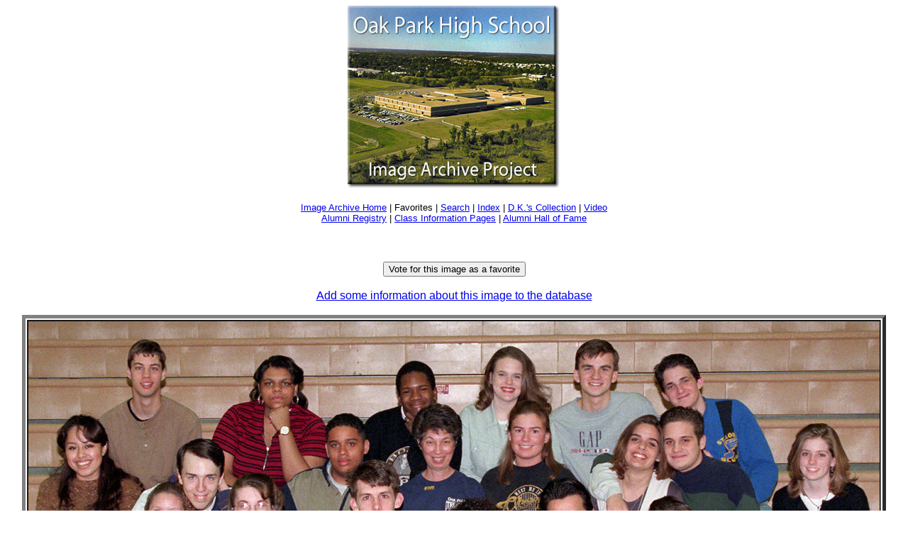

--- FILE ---
content_type: text/html
request_url: http://oakparkhistory.com/Favorite.asp?I=1995-1996-Groups-10.jpg
body_size: 1348
content:


<TITLE>Oak Park Image Archive</TITLE>

<script language="JavaScript">
function confirmVote(imageName){
	var myImageName = imageName;
	var x = prompt('Type y to vote for this image.');
	if(x == 'y'){
		var myURL = "Favorite.asp?I=" + imageName + "&V=1";
		// alert(myURL);
		window.open(myURL);
	}
}
</script>

<BODY><CENTER>
<IMG SRC=OPImageArchive.jpg ALT="Oak Park Image Archive"><BR><FONT FACE=Verdana,Arial,Helvetica><BR>
<font face="verdana,arial,helv,helvetica,sans serif" size=-1>
<A HREF=/Index.asp>Image Archive Home</a> | Favorites</A> | <A HREF=/ImageSearch.asp>Search</A> | <A HREF=/ImageIndex.asp>Index</A> | <A HREF=/DK/DKsCollection.asp>D.K.'s Collection</A> | <A HREF=/Video/video.asp>Video</A><BR><A HREF=/Alumni/AlumniSubmission.asp>Alumni Registry</A> | <A HREF=/Alumni/ClassInfo.asp>Class Information Pages</A> | <A HREF=/Alumni/hof.asp>Alumni Hall of Fame</a>

</FONT><BR>
<BR>

<FONT SIZE=-1>

<FONT FACE=Verdana,Arial,Helvetica><FONT SIZE=3><BR><BR><button onclick="confirmVote('1995-1996-Groups-10.jpg')">Vote for this image as a favorite</button><br><br><A HREF=ImageNotes.asp?New=1&I=1995-1996-Groups-10.jpg>Add some information about this image to the database</A><BR><BR><TABLE BORDER=5><TR><TD BGCOLOR=#000000><IMG SRC=1995-96/1995-1996-Groups-10.jpg></TD><TR></TABLE>